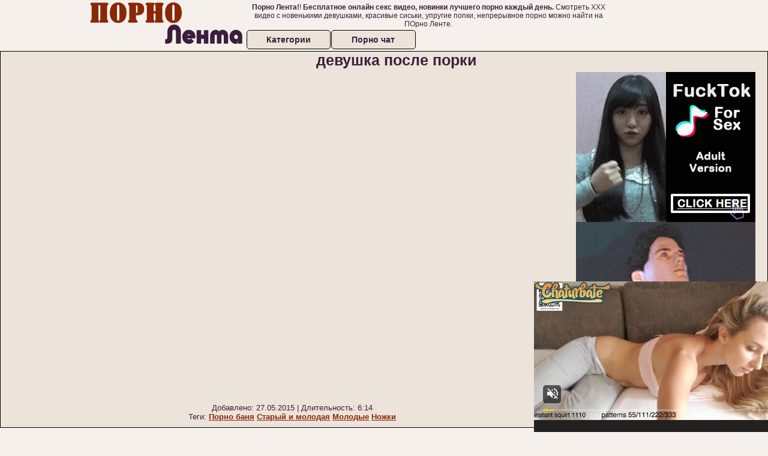

--- FILE ---
content_type: application/xml; charset=utf-8
request_url: https://live.trmzum.com/vast.go?spaceid=11685313&subid=PR_exo_us_7816444_pornopilotki.ru
body_size: 4098
content:
<?xml version="1.0" encoding="UTF-8"?><VAST version="3.0"> <Error><![CDATA[https://live.trmzum.com/vast.go?spaceid=11685313&act=error&code=[ERRORCODE]]]></Error><Ad id="1"><InLine><AdSystem>Admoxi</AdSystem><AdTitle><![CDATA[already hit 700k followers!! ❤️❤️ thank you guys! ❤️ - Goal: hot and naughty [1 token left] #squirt #anal #bigboobs #tease #blowjob]]></AdTitle><Description><![CDATA[]]></Description><Impression><![CDATA[https://live.trmzum.com/vast.go?spaceid=11685313&act=logimp&xref=[base64]]]></Impression><Creatives><Creative sequence="1" id="1"><Linear skipoffset="00:00:05"><Duration>00:00:30</Duration><TrackingEvents><Tracking event="midpoint"><![CDATA[https://live.trmzum.com/vast.go?spaceid=11685313&act=midpoint&xref=[base64]]]></Tracking></TrackingEvents><VideoClicks><ClickThrough><![CDATA[https://live.trmzum.com/click.go?xref=[base64]]]></ClickThrough><ClickTracking></ClickTracking></VideoClicks><MediaFiles><MediaFile delivery="progressive" bitrate="391265" type="video/mp4"><![CDATA[https://cdn.trudigo.com/data/creatives/20298/254086.mp4]]></MediaFile><MediaFile delivery="streaming" bitrate="391265" type="application/x-mpegURL"><![CDATA[https://edge7-ams.live.mmcdn.com/live-hls/amlst:_happymeal-sd-bbc8caba205f1796e5588120654c2c7ae8b5fefab5a73cac3025e64b5ba97727_trns_h264/playlist.m3u8]]></MediaFile></MediaFiles></Linear></Creative></Creatives></InLine></Ad></VAST>